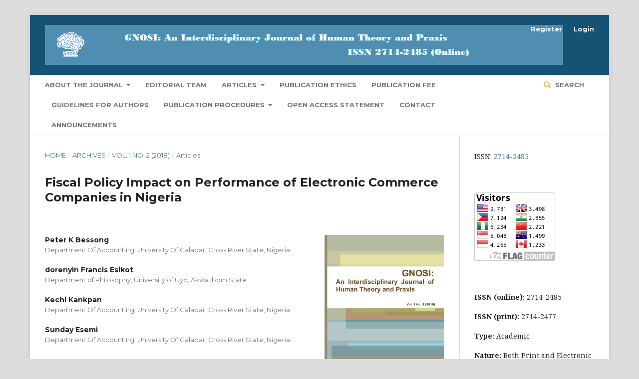

--- FILE ---
content_type: text/html; charset=utf-8
request_url: https://gnosijournal.com/index.php/gnosi/article/view/39
body_size: 6819
content:
<div style="display:none"><ul><li><a href="https://library.ipmi.ac.id/">https://library.ipmi.ac.id/</a></li><li><a href="https://ejournal.unia.ac.id/">https://ejournal.unia.ac.id/</a></li><li><a href="https://jurnal.narotama.ac.id/">https://jurnal.narotama.ac.id/</a></li><li><a href="https://uofkej.uofk.edu/">https://uofkej.uofk.edu/</a></li><li><a href="https://cibumscientia.umsa.bo/">https://cibumscientia.umsa.bo/</a></li><li><a href="https://ejournal.stikstellamarismks.ac.id/">https://ejournal.stikstellamarismks.ac.id/</a></li></ul></div>
	<!DOCTYPE html>
<html lang="en-US" xml:lang="en-US">
<head>
	<meta charset="utf-8">
	<meta name="viewport" content="width=device-width, initial-scale=1.0">
	<title>
		Fiscal Policy Impact on Performance of Electronic Commerce Companies in Nigeria
							| GNOSI: An Interdisciplinary Journal of Human Theory and Praxis
			</title>

	
<meta name="generator" content="Open Journal Systems 3.2.0.2">
<meta name="gs_meta_revision" content="1.1"/>
<meta name="citation_journal_title" content="GNOSI: An Interdisciplinary Journal of Human Theory and Praxis"/>
<meta name="citation_journal_abbrev" content="Gnosi : Interdiscip. J. Human Theo. Praxis"/>
<meta name="citation_issn" content="2714-2485"/> 
<meta name="citation_author" content="Peter K Bessong"/>
<meta name="citation_author_institution" content="Department Of Accounting, University Of Calabar, Cross River State, Nigeria. "/>
<meta name="citation_author" content="dorenyin Francis Esikot"/>
<meta name="citation_author_institution" content="Department of Philosophy, University of Uyo, Akwa Ibom State"/>
<meta name="citation_author" content="Kechi Kankpan"/>
<meta name="citation_author_institution" content="Department Of Accounting, University Of Calabar, Cross River State, Nigeria. "/>
<meta name="citation_author" content="Sunday Esemi"/>
<meta name="citation_author_institution" content="Department Of Accounting, University Of Calabar, Cross River State, Nigeria. "/>
<meta name="citation_title" content="Fiscal Policy Impact on Performance of Electronic Commerce Companies in Nigeria"/>
<meta name="citation_language" content="en"/>
<meta name="citation_date" content="2018/12/31"/>
<meta name="citation_volume" content="1"/>
<meta name="citation_issue" content="2"/>
<meta name="citation_firstpage" content="53"/>
<meta name="citation_lastpage" content="74"/>
<meta name="citation_abstract_html_url" content="https://gnosijournal.com/index.php/gnosi/article/view/39"/>
<meta name="citation_keywords" xml:lang="en" content="Electronic Commerce, Fiscal Policy, Tax Policy, revenue authority,  Electronic Data Interchange, Internet, Optimal Tax, Nigeria, online shop, worldwide web"/>
<meta name="citation_pdf_url" content="https://gnosijournal.com/index.php/gnosi/article/download/39/42"/>
<link rel="schema.DC" href="http://purl.org/dc/elements/1.1/" />
<meta name="DC.Creator.PersonalName" content="Peter K Bessong"/>
<meta name="DC.Creator.PersonalName" content="dorenyin Francis Esikot"/>
<meta name="DC.Creator.PersonalName" content="Kechi Kankpan"/>
<meta name="DC.Creator.PersonalName" content="Sunday Esemi"/>
<meta name="DC.Date.created" scheme="ISO8601" content="2018-12-31"/>
<meta name="DC.Date.dateSubmitted" scheme="ISO8601" content="2020-05-13"/>
<meta name="DC.Date.issued" scheme="ISO8601" content="2018-12-31"/>
<meta name="DC.Date.modified" scheme="ISO8601" content="2020-10-13"/>
<meta name="DC.Description" xml:lang="en" content="The study examined the degree of impact of tax policy on the performance of electronic commerce companies in Nigeria. The study data were sourced from selected electronic commerce firms and government agencies in Nigeria using stratified simple random sampling technique. Regression analysis was used to determine the effect of fiscal policy on the performance of electronic commerce companies in Nigeria. The findings revealed that a change in fiscal policy variables resulted in a proportionate change in the performance of electronic commerce companies in Nigeria. It was concluded that Nigeria current fiscal policy is not comprehensive enough to support digital economic trends like electronic commerce. The lack of established electronic commerce regulating agency is also consequential to an inefficient electronic commerce sector in Nigeria. The study recommended a review of Nigeria's fiscal policy as it affects contemporary-online businesses like electronic commerce and the development of an all-inclusive-contemporary fiscal policy system that will positively enhance the benefits of electronic commerce business in Nigeria by the Nigeria government. The study further recommended the establishment of a government agency charged with the responsibilities of ensuring the implementation of the reviewed fiscal policy, infrastructural development, and budget monitoring and reporting for capital development projects meant to facilitate the efficiency of electronic commerce business in Nigeria."/>
<meta name="DC.Format" scheme="IMT" content="application/pdf"/>
<meta name="DC.Identifier" content="39"/>
<meta name="DC.Identifier.pageNumber" content="53-74"/>
<meta name="DC.Identifier.URI" content="https://gnosijournal.com/index.php/gnosi/article/view/39"/>
<meta name="DC.Language" scheme="ISO639-1" content="en"/>
<meta name="DC.Rights" content="Copyright (c) 2018 GNOSI: An Interdisciplinary Journal of Human Theory and Praxis"/>
<meta name="DC.Rights" content=""/>
<meta name="DC.Source" content="GNOSI: An Interdisciplinary Journal of Human Theory and Praxis"/>
<meta name="DC.Source.ISSN" content="2714-2485"/>
<meta name="DC.Source.Issue" content="2"/>
<meta name="DC.Source.Volume" content="1"/>
<meta name="DC.Source.URI" content="https://gnosijournal.com/index.php/gnosi"/>
<meta name="DC.Subject" xml:lang="en" content="Electronic Commerce, Fiscal Policy, Tax Policy, revenue authority,  Electronic Data Interchange, Internet, Optimal Tax, Nigeria, online shop, worldwide web"/>
<meta name="DC.Title" content="Fiscal Policy Impact on Performance of Electronic Commerce Companies in Nigeria"/>
<meta name="DC.Type" content="Text.Serial.Journal"/>
<meta name="DC.Type.articleType" content="Articles"/>
<link rel="alternate" type="application/atom+xml" href="https://gnosijournal.com/index.php/gnosi/gateway/plugin/AnnouncementFeedGatewayPlugin/atom">
<link rel="alternate" type="application/rdf+xml" href="https://gnosijournal.com/index.php/gnosi/gateway/plugin/AnnouncementFeedGatewayPlugin/rss">
<link rel="alternate" type="application/rss+xml" href="https://gnosijournal.com/index.php/gnosi/gateway/plugin/AnnouncementFeedGatewayPlugin/rss2">
	<link rel="stylesheet" href="https://gnosijournal.com/index.php/gnosi/$$$call$$$/page/page/css?name=stylesheet" type="text/css" /><link rel="stylesheet" href="https://cdnjs.cloudflare.com/ajax/libs/font-awesome/4.7.0/css/font-awesome.css?v=3.2.0.2" type="text/css" /><link rel="stylesheet" href="//fonts.googleapis.com/css?family=Montserrat:400,700|Noto+Serif:400,400i,700,700i" type="text/css" /><link rel="stylesheet" href="https://gnosijournal.com/plugins/generic/citations/css/citations.css?v=3.2.0.2" type="text/css" /><link rel="stylesheet" href="https://gnosijournal.com/plugins/generic/orcidProfile/css/orcidProfile.css?v=3.2.0.2" type="text/css" />
</head>
<body class="pkp_page_article pkp_op_view has_site_logo" dir="ltr">

	<div class="pkp_structure_page">

				<header class="pkp_structure_head" id="headerNavigationContainer" role="banner">
			<div class="pkp_head_wrapper">

				<div class="pkp_site_name_wrapper">
					<button class="pkp_site_nav_toggle">
						<span>Open Menu</span>
					</button>
					<div class="pkp_site_name">
																<a href="													https://gnosijournal.com/index.php/index
											" class="is_img">
							<img src="https://gnosijournal.com/public/journals/1/pageHeaderLogoImage_en_US.png" width="1259" height="97"  />
						</a>
										</div>
									</div>

								 <nav class="cmp_skip_to_content">
	<a href="#pkp_content_main">Skip to main content</a>
	<a href="#siteNav">Skip to main navigation menu</a>
		<a href="#pkp_content_footer">Skip to site footer</a>
</nav>

				
				<nav class="pkp_site_nav_menu" aria-label="Site Navigation">
					<a id="siteNav"></a>
					<div class="pkp_navigation_primary_row">
						<div class="pkp_navigation_primary_wrapper">
																				<ul id="navigationPrimary" class="pkp_navigation_primary pkp_nav_list">
								<li class="">
				<a href="https://gnosijournal.com/index.php/gnosi/about">
					About the Journal
				</a>
									<ul>
																					<li class="">
									<a href="https://gnosijournal.com/index.php/gnosi/about">
										About
									</a>
								</li>
																												<li class="">
									<a href="https://gnosijournal.com/index.php/gnosi/Code_of_practice">
										CODE OF PRACTICE
									</a>
								</li>
																												<li class="">
									<a href="https://gnosijournal.com/index.php/gnosi/about/privacy">
										Privacy Statement
									</a>
								</li>
																												<li class="">
									<a href="https://gnosijournal.com/index.php/gnosi/Copyright_Notice">
										Copyright Terms
									</a>
								</li>
																												<li class="">
									<a href="https://gnosijournal.com/index.php/gnosi/LICENCE_TERMS">
										LICENCE TERMS
									</a>
								</li>
																												<li class="">
									<a href="https://gnosijournal.com/index.php/gnosi/JOURNAL_ARCHIVING">
										JOURNAL ARCHIVING
									</a>
								</li>
																		</ul>
							</li>
								<li class="">
				<a href="https://gnosijournal.com/index.php/gnosi/about/editorialTeam">
					Editorial Team
				</a>
							</li>
								<li class="">
				<a href="https://gnosijournal.com/index.php/gnosi/ARTICLES">
					ARTICLES
				</a>
									<ul>
																					<li class="">
									<a href="https://gnosijournal.com/index.php/gnosi/issue/current">
										Current
									</a>
								</li>
																												<li class="">
									<a href="https://gnosijournal.com/index.php/gnosi/issue/archive">
										Archives
									</a>
								</li>
																		</ul>
							</li>
								<li class="">
				<a href="http://gnosijournal.com/index.php/gnosi/ethics_policy">
					PUBLICATION ETHICS
				</a>
							</li>
								<li class="">
				<a href="https://gnosijournal.com/index.php/gnosi/Publication_Fee">
					 PUBLICATION FEE
				</a>
							</li>
								<li class="">
				<a href="https://gnosijournal.com/index.php/gnosi/Guidelines_forauthors">
					GUIDELINES FOR AUTHORS
				</a>
							</li>
								<li class="">
				<a href="https://gnosijournal.com/index.php/gnosi/Publication_procedures">
					PUBLICATION PROCEDURES
				</a>
									<ul>
																					<li class="">
									<a href="https://gnosijournal.com/index.php/gnosi/Publication_procedure">
										PUBLICATION PROCEDURES
									</a>
								</li>
																												<li class="">
									<a href="https://gnosijournal.com/index.php/gnosi/REVIEW_POLICY">
										REVIEW POLICY
									</a>
								</li>
																												<li class="">
									<a href="https://gnosijournal.com/index.php/gnosi/Plagiarism_Policy">
										Plagiarism Policy
									</a>
								</li>
																		</ul>
							</li>
								<li class="">
				<a href="https://gnosijournal.com/index.php/gnosi/openAccess_Policy">
					OPEN ACCESS STATEMENT
				</a>
							</li>
								<li class="">
				<a href="https://gnosijournal.com/index.php/gnosi/about/contact">
					Contact
				</a>
							</li>
								<li class="">
				<a href="https://gnosijournal.com/index.php/gnosi/announcement">
					Announcements
				</a>
							</li>
			</ul>

				

																								
	<form class="pkp_search pkp_search_desktop" action="https://gnosijournal.com/index.php/gnosi/search/search" method="get" role="search" aria-label="Article Search">
		<input type="hidden" name="csrfToken" value="7b97cca5f82dd6039559d87d9d6219bd">
				
			<input name="query" value="" type="text" aria-label="Search Query">
		

		<button type="submit">
			Search
		</button>
		<div class="search_controls" aria-hidden="true">
			<a href="https://gnosijournal.com/index.php/gnosi/search/search" class="headerSearchPrompt search_prompt" aria-hidden="true">
				Search
			</a>
			<a href="#" class="search_cancel headerSearchCancel" aria-hidden="true"></a>
			<span class="search_loading" aria-hidden="true"></span>
		</div>
	</form>
													</div>
					</div>
					<div class="pkp_navigation_user_wrapper" id="navigationUserWrapper">
							<ul id="navigationUser" class="pkp_navigation_user pkp_nav_list">
								<li class="profile">
				<a href="https://gnosijournal.com/index.php/gnosi/user/register">
					Register
				</a>
							</li>
								<li class="profile">
				<a href="https://gnosijournal.com/index.php/gnosi/login">
					Login
				</a>
							</li>
										</ul>

					</div>
																		
	<form class="pkp_search pkp_search_mobile" action="https://gnosijournal.com/index.php/gnosi/search/search" method="get" role="search" aria-label="Article Search">
		<input type="hidden" name="csrfToken" value="7b97cca5f82dd6039559d87d9d6219bd">
				
			<input name="query" value="" type="text" aria-label="Search Query">
		

		<button type="submit">
			Search
		</button>
		<div class="search_controls" aria-hidden="true">
			<a href="https://gnosijournal.com/index.php/gnosi/search/search" class="headerSearchPrompt search_prompt" aria-hidden="true">
				Search
			</a>
			<a href="#" class="search_cancel headerSearchCancel" aria-hidden="true"></a>
			<span class="search_loading" aria-hidden="true"></span>
		</div>
	</form>
									</nav>
			</div><!-- .pkp_head_wrapper -->
		</header><!-- .pkp_structure_head -->

						<div class="pkp_structure_content has_sidebar">
			<div class="pkp_structure_main" role="main">
				<a id="pkp_content_main"></a>

<div class="page page_article">
			<nav class="cmp_breadcrumbs" role="navigation" aria-label="You are here:">
	<ol>
		<li>
			<a href="https://gnosijournal.com/index.php/gnosi/index">
				Home
			</a>
			<span class="separator">/</span>
		</li>
		<li>
			<a href="https://gnosijournal.com/index.php/gnosi/issue/archive">
				Archives
			</a>
			<span class="separator">/</span>
		</li>
					<li>
				<a href="https://gnosijournal.com/index.php/gnosi/issue/view/2">
					Vol. 1 No. 2 (2018)
				</a>
				<span class="separator">/</span>
			</li>
				<li class="current" aria-current="page">
			<span aria-current="page">
									Articles
							</span>
		</li>
	</ol>
</nav>
	
		<article class="obj_article_details">

		
	<h1 class="page_title">
		Fiscal Policy Impact on Performance of Electronic Commerce Companies in Nigeria
	</h1>

	
	<div class="row">
		<div class="main_entry">

							<section class="item authors">
					<h2 class="pkp_screen_reader">Authors</h2>
					<ul class="authors">
											<li>
							<span class="name">
								Peter K Bessong
							</span>
															<span class="affiliation">
									Department Of Accounting, University Of Calabar, Cross River State, Nigeria. 
								</span>
																				</li>
											<li>
							<span class="name">
								dorenyin Francis Esikot
							</span>
															<span class="affiliation">
									Department of Philosophy, University of Uyo, Akwa Ibom State
								</span>
																				</li>
											<li>
							<span class="name">
								Kechi Kankpan
							</span>
															<span class="affiliation">
									Department Of Accounting, University Of Calabar, Cross River State, Nigeria. 
								</span>
																				</li>
											<li>
							<span class="name">
								Sunday Esemi
							</span>
															<span class="affiliation">
									Department Of Accounting, University Of Calabar, Cross River State, Nigeria. 
								</span>
																				</li>
										</ul>
				</section>
			
																														
									<section class="item keywords">
				<h2 class="label">
										Keywords:
				</h2>
				<span class="value">
											Electronic Commerce, Fiscal Policy, Tax Policy, revenue authority,  Electronic Data Interchange, Internet, Optimal Tax, Nigeria, online shop, worldwide web									</span>
			</section>
			
										<section class="item abstract">
					<h2 class="label">Abstract</h2>
					<p>The study examined the degree of impact of tax policy on the performance of electronic commerce companies in Nigeria. The study data were sourced from selected electronic commerce firms and government agencies in Nigeria using stratified simple random sampling technique. Regression analysis was used to determine the effect of fiscal policy on the performance of electronic commerce companies in Nigeria. The findings revealed that a change in fiscal policy variables resulted in a proportionate change in the performance of electronic commerce companies in Nigeria. It was concluded that Nigeria current fiscal policy is not comprehensive enough to support digital economic trends like electronic commerce. The lack of established electronic commerce regulating agency is also consequential to an inefficient electronic commerce sector in Nigeria. The study recommended a review of Nigeria's fiscal policy as it affects contemporary-online businesses like electronic commerce and the development of an all-inclusive-contemporary fiscal policy system that will positively enhance the benefits of electronic commerce business in Nigeria by the Nigeria government. The study further recommended the establishment of a government agency charged with the responsibilities of ensuring the implementation of the reviewed fiscal policy, infrastructural development, and budget monitoring and reporting for capital development projects meant to facilitate the efficiency of electronic commerce business in Nigeria.</p>
				</section>
			
			

																																								
						
		</div><!-- .main_entry -->

		<div class="entry_details">

										<div class="item cover_image">
					<div class="sub_item">
													<a href="https://gnosijournal.com/index.php/gnosi/issue/view/2">
								<img src="https://gnosijournal.com/public/journals/1/cover_issue_2_en_US.jpg" alt="">
							</a>
											</div>
				</div>
			
										<div class="item galleys">
					<ul class="value galleys_links">
													<li>
								
	
							

<a class="obj_galley_link pdf" href="https://gnosijournal.com/index.php/gnosi/article/view/39/42">

		
	FULL-TEXT

	</a>
							</li>
											</ul>
				</div>
						
						<div class="item published">
				<section class="sub_item">
					<h2 class="label">
						Published
					</h2>
					<div class="value">
																			<span>2018-12-31</span>
																	</div>
				</section>
							</div>
			
										<div class="item citation">
					<section class="sub_item citation_display">
						<h2 class="label">
							How to Cite
						</h2>
						<div class="value">
							<div id="citationOutput" role="region" aria-live="polite">
								<div class="csl-bib-body">
  <div class="csl-entry">Bessong, P. K., Esikot, dorenyin F., Kankpan, K., &#38; Esemi, S. (2018). Fiscal Policy Impact on Performance of Electronic Commerce Companies in Nigeria. <i>GNOSI: An Interdisciplinary Journal of Human Theory and Praxis</i>, <i>1</i>(2), 53-74. Retrieved from https://gnosijournal.com/index.php/gnosi/article/view/39</div>
</div>
							</div>
							<div class="citation_formats">
								<button class="cmp_button citation_formats_button" aria-controls="cslCitationFormats" aria-expanded="false" data-csl-dropdown="true">
									More Citation Formats
								</button>
								<div id="cslCitationFormats" class="citation_formats_list" aria-hidden="true">
									<ul class="citation_formats_styles">
																					<li>
												<a
													aria-controls="citationOutput"
													href="https://gnosijournal.com/index.php/gnosi/citationstylelanguage/get/acm-sig-proceedings?submissionId=39&amp;publicationId=39"
													data-load-citation
													data-json-href="https://gnosijournal.com/index.php/gnosi/citationstylelanguage/get/acm-sig-proceedings?submissionId=39&amp;publicationId=39&amp;return=json"
												>
													ACM
												</a>
											</li>
																					<li>
												<a
													aria-controls="citationOutput"
													href="https://gnosijournal.com/index.php/gnosi/citationstylelanguage/get/acs-nano?submissionId=39&amp;publicationId=39"
													data-load-citation
													data-json-href="https://gnosijournal.com/index.php/gnosi/citationstylelanguage/get/acs-nano?submissionId=39&amp;publicationId=39&amp;return=json"
												>
													ACS
												</a>
											</li>
																					<li>
												<a
													aria-controls="citationOutput"
													href="https://gnosijournal.com/index.php/gnosi/citationstylelanguage/get/apa?submissionId=39&amp;publicationId=39"
													data-load-citation
													data-json-href="https://gnosijournal.com/index.php/gnosi/citationstylelanguage/get/apa?submissionId=39&amp;publicationId=39&amp;return=json"
												>
													APA
												</a>
											</li>
																					<li>
												<a
													aria-controls="citationOutput"
													href="https://gnosijournal.com/index.php/gnosi/citationstylelanguage/get/associacao-brasileira-de-normas-tecnicas?submissionId=39&amp;publicationId=39"
													data-load-citation
													data-json-href="https://gnosijournal.com/index.php/gnosi/citationstylelanguage/get/associacao-brasileira-de-normas-tecnicas?submissionId=39&amp;publicationId=39&amp;return=json"
												>
													ABNT
												</a>
											</li>
																					<li>
												<a
													aria-controls="citationOutput"
													href="https://gnosijournal.com/index.php/gnosi/citationstylelanguage/get/chicago-author-date?submissionId=39&amp;publicationId=39"
													data-load-citation
													data-json-href="https://gnosijournal.com/index.php/gnosi/citationstylelanguage/get/chicago-author-date?submissionId=39&amp;publicationId=39&amp;return=json"
												>
													Chicago
												</a>
											</li>
																					<li>
												<a
													aria-controls="citationOutput"
													href="https://gnosijournal.com/index.php/gnosi/citationstylelanguage/get/harvard-cite-them-right?submissionId=39&amp;publicationId=39"
													data-load-citation
													data-json-href="https://gnosijournal.com/index.php/gnosi/citationstylelanguage/get/harvard-cite-them-right?submissionId=39&amp;publicationId=39&amp;return=json"
												>
													Harvard
												</a>
											</li>
																					<li>
												<a
													aria-controls="citationOutput"
													href="https://gnosijournal.com/index.php/gnosi/citationstylelanguage/get/ieee?submissionId=39&amp;publicationId=39"
													data-load-citation
													data-json-href="https://gnosijournal.com/index.php/gnosi/citationstylelanguage/get/ieee?submissionId=39&amp;publicationId=39&amp;return=json"
												>
													IEEE
												</a>
											</li>
																					<li>
												<a
													aria-controls="citationOutput"
													href="https://gnosijournal.com/index.php/gnosi/citationstylelanguage/get/modern-language-association?submissionId=39&amp;publicationId=39"
													data-load-citation
													data-json-href="https://gnosijournal.com/index.php/gnosi/citationstylelanguage/get/modern-language-association?submissionId=39&amp;publicationId=39&amp;return=json"
												>
													MLA
												</a>
											</li>
																					<li>
												<a
													aria-controls="citationOutput"
													href="https://gnosijournal.com/index.php/gnosi/citationstylelanguage/get/turabian-fullnote-bibliography?submissionId=39&amp;publicationId=39"
													data-load-citation
													data-json-href="https://gnosijournal.com/index.php/gnosi/citationstylelanguage/get/turabian-fullnote-bibliography?submissionId=39&amp;publicationId=39&amp;return=json"
												>
													Turabian
												</a>
											</li>
																					<li>
												<a
													aria-controls="citationOutput"
													href="https://gnosijournal.com/index.php/gnosi/citationstylelanguage/get/vancouver?submissionId=39&amp;publicationId=39"
													data-load-citation
													data-json-href="https://gnosijournal.com/index.php/gnosi/citationstylelanguage/get/vancouver?submissionId=39&amp;publicationId=39&amp;return=json"
												>
													Vancouver
												</a>
											</li>
																			</ul>
																			<div class="label">
											Download Citation
										</div>
										<ul class="citation_formats_styles">
																							<li>
													<a href="https://gnosijournal.com/index.php/gnosi/citationstylelanguage/download/ris?submissionId=39&amp;publicationId=39">
														<span class="fa fa-download"></span>
														Endnote/Zotero/Mendeley (RIS)
													</a>
												</li>
																							<li>
													<a href="https://gnosijournal.com/index.php/gnosi/citationstylelanguage/download/bibtex?submissionId=39&amp;publicationId=39">
														<span class="fa fa-download"></span>
														BibTeX
													</a>
												</li>
																					</ul>
																	</div>
							</div>
						</div>
					</section>
				</div>
			
										<div class="item issue">

											<section class="sub_item">
							<h2 class="label">
								Issue
							</h2>
							<div class="value">
								<a class="title" href="https://gnosijournal.com/index.php/gnosi/issue/view/2">
									Vol. 1 No. 2 (2018)
								</a>
							</div>
						</section>
					
											<section class="sub_item">
							<h2 class="label">
								Section
							</h2>
							<div class="value">
								Articles
							</div>
						</section>
									</div>
			
																														
						
			

		</div><!-- .entry_details -->
	</div><!-- .row -->

</article>

	<div id="articlesBySimilarityList">
	</div>
<div id="articlesBySameAuthorList">
						<h3>Most read articles by the same author(s)</h3>

			<ul>
																													<li>
													Peter K Bessong,
													dorenyin Francis Esikot,
													Kechi Kankpan,
													Sunday Esemi,
												<a href="https://gnosijournal.com/index.php/gnosi/article/view/39">
							Fiscal Policy Impact on Performance of Electronic Commerce Companies in Nigeria
						</a>,
						<a href="https://gnosijournal.com/index.php/gnosi/issue/view/2">
							GNOSI: An Interdisciplinary Journal of Human Theory and Praxis: Vol. 1 No. 2 (2018)
						</a>
					</li>
							</ul>
			<div id="articlesBySameAuthorPages">
				
			</div>
			</div>


</div><!-- .page -->

	</div><!-- pkp_structure_main -->

									<div class="pkp_structure_sidebar left" role="complementary" aria-label="Sidebar">
				<div class="pkp_block block_custom" id="customblock-ISSN">
	<div class="content">
		<p>ISSN: <a href="https://portal.issn.org/resource/ISSN/2714-2485/?language=en" target="_blank" rel="noopener">2714-2485</a></p>
	</div>
</div>
<div class="pkp_block block_custom" id="customblock-Flagcounter">
	<div class="content">
		<p><a title="Flag Counter" href="<!--%20Default Statcounter code for Gnosi Journal Website http://Gnosijournal.com --> <script type=&quot;text/javascript&quot;> var sc_project=12760216;  var sc_invisible=0;  var sc_security=&quot;b644db87&quot;;  var scJsHost = &quot;https://&quot;; document.write(&quot;<sc&quot;+&quot;ript type='text/javascript' src='&quot; + scJsHost+ &quot;statcounter.com/counter/counter.js'></&quot;+&quot;script>&quot;); </script> <noscript><div class=&quot;statcounter&quot;><a title=&quot;Web Analytics Made Easy - Statcounter&quot; href=&quot;https://statcounter.com/&quot; target=&quot;_blank&quot;><img class=&quot;statcounter&quot; src=&quot;https://c.statcounter.com/12760216/0/b644db87/0/&quot; alt=&quot;Web Analytics Made Easy - Statcounter&quot; referrerPolicy=&quot;no-referrer-when-downgrade&quot;></a></div></noscript> <!-- End of Statcounter Code --> <a href=&quot;https://statcounter.com/p12760216/?guest=1&quot;>View My Stats</a>"><img src="https://s11.flagcounter.com/count2/6Kwu/bg_FFFFFF/txt_000000/border_CCCCCC/columns_2/maxflags_10/viewers_0/labels_0/pageviews_0/flags_0/percent_0/" alt="Flag Counter" border="0"></a></p>
	</div>
</div>
<div class="pkp_block block_custom" id="customblock-IMPRESSUM">
	<div class="content">
		<p><strong>ISSN (online):</strong> 2714-2485</p>
<p><strong>ISSN (print):</strong> 2714-2477</p>
<p><strong>Type:</strong>&nbsp;Academic</p>
<p><strong>Nature:</strong> Both Print and Electronic</p>
<p><strong>Language:</strong> English and French</p>
<p><strong>First Publication:</strong> June 2018</p>
<p><strong>Texts availability:</strong>&nbsp;Open Access</p>
<p><strong>Frequency:</strong> Biannual (2 issues per year: <strong>January - June and July - December</strong>)</p>
<p><strong>Editor-in-Chief:&nbsp;Prof. Asira E. ASIRA</strong><br><strong>Executive Editor: Prof. Joseph N. OGAR</strong><br><strong>Managering Editor: Dr. Samuel A. BASSEY</strong></p>
<p><strong>Journal e-mail:</strong> contact@gnosiJournal.com&nbsp;</p>
<p><strong>Phone number: </strong>2347060721631</p>
<p><strong>Publisher:</strong> Gnosi Research School (Department of Philosophy,University of Calabar)</p>
<p><strong>Address:</strong> Department of Philosophy, University of Calabar, Calabar, Cross River State, Nigeria</p>
	</div>
</div>

			</div><!-- pkp_sidebar.left -->
			</div><!-- pkp_structure_content -->

<div class="pkp_structure_footer_wrapper" role="contentinfo">
	<a id="pkp_content_footer"></a>

	<div class="pkp_structure_footer">

					<div class="pkp_footer_content">
				<div align="center">
<p><span class="style1"><strong>"GNOSI" publication (Calabar, English ed, Online)", ISSN: 2714-2485  has been registered in the ROAD: the international catalogue of the open-access scientific publications (<a title="Gnosi Journal" href="https://portal.issn.org/resource/ISSN/2714-2485/?language=en">ISSN WEBSITE</a>), administered by the ISSN International Centre under the UNESCO authority.</strong></span></p>
<p><span class="style1"><br /><strong>The Gnosi journal is an open access journal.  The review process is double-blind peer review. Authors retain the copyright and full publishing rights without restrictions. Materials on the website should be used under the <a href="https://creativecommons.org/licenses/by-nc/4.0/">CC BY-NC 4.0</a>Licence (Attribution-NonCommercial 4.0 International (CC BY-NC 4.0).</strong><br /></span></p>
<p>            </p>
</div>
			</div>
		
		<div class="pkp_brand_footer" role="complementary">
			<a href="https://gnosijournal.com/index.php/gnosi/about/aboutThisPublishingSystem">
				<img alt="About this Publishing System" src="https://gnosijournal.com/templates/images/ojs_brand.png">
			</a>
		</div>
	</div>
</div><!-- pkp_structure_footer_wrapper -->

</div><!-- pkp_structure_page -->

<script src="//ajax.googleapis.com/ajax/libs/jquery/3.3.1/jquery.min.js?v=3.2.0.2" type="text/javascript"></script><script src="//ajax.googleapis.com/ajax/libs/jqueryui/1.12.0/jquery-ui.min.js?v=3.2.0.2" type="text/javascript"></script><script src="https://gnosijournal.com/lib/pkp/js/lib/jquery/plugins/jquery.tag-it.js?v=3.2.0.2" type="text/javascript"></script><script src="https://gnosijournal.com/plugins/themes/default/js/lib/popper/popper.js?v=3.2.0.2" type="text/javascript"></script><script src="https://gnosijournal.com/plugins/themes/default/js/lib/bootstrap/util.js?v=3.2.0.2" type="text/javascript"></script><script src="https://gnosijournal.com/plugins/themes/default/js/lib/bootstrap/dropdown.js?v=3.2.0.2" type="text/javascript"></script><script src="https://gnosijournal.com/plugins/themes/default/js/main.js?v=3.2.0.2" type="text/javascript"></script><script src="https://gnosijournal.com/plugins/generic/citationStyleLanguage/js/articleCitation.js?v=3.2.0.2" type="text/javascript"></script><script type="text/javascript">var orcidIconSvg = "<svg class=\"orcid_icon\" viewBox=\"0 0 256 256\" aria-hidden=\"true\">\r\n\t<style type=\"text\/css\">\r\n\t\t.st0{fill:#A6CE39;}\r\n\t\t.st1{fill:#FFFFFF;}\r\n\t<\/style>\r\n\t<path class=\"st0\" d=\"M256,128c0,70.7-57.3,128-128,128C57.3,256,0,198.7,0,128C0,57.3,57.3,0,128,0C198.7,0,256,57.3,256,128z\"\/>\r\n\t<g>\r\n\t\t<path class=\"st1\" d=\"M86.3,186.2H70.9V79.1h15.4v48.4V186.2z\"\/>\r\n\t\t<path class=\"st1\" d=\"M108.9,79.1h41.6c39.6,0,57,28.3,57,53.6c0,27.5-21.5,53.6-56.8,53.6h-41.8V79.1z M124.3,172.4h24.5\r\n\t\t\tc34.9,0,42.9-26.5,42.9-39.7c0-21.5-13.7-39.7-43.7-39.7h-23.7V172.4z\"\/>\r\n\t\t<path class=\"st1\" d=\"M88.7,56.8c0,5.5-4.5,10.1-10.1,10.1c-5.6,0-10.1-4.6-10.1-10.1c0-5.6,4.5-10.1,10.1-10.1\r\n\t\t\tC84.2,46.7,88.7,51.3,88.7,56.8z\"\/>\r\n\t<\/g>\r\n<\/svg>";</script>


</body>
</html>
